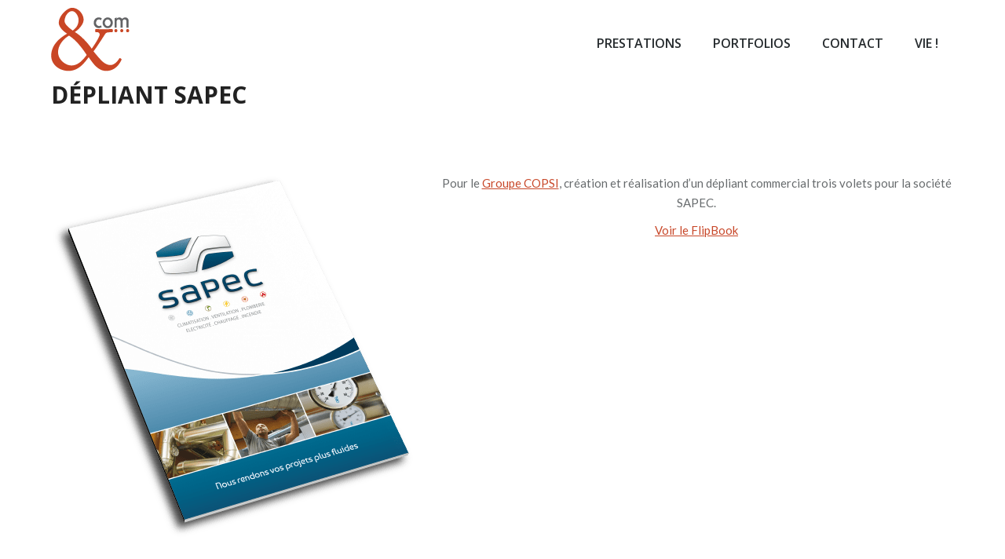

--- FILE ---
content_type: text/html; charset=UTF-8
request_url: https://et-com.fr/visuel-depliant-sapec/
body_size: 15596
content:
<!DOCTYPE html>
<!--[if !(IE 6) | !(IE 7) | !(IE 8)  ]><!-->
<html dir="ltr" lang="fr-FR" prefix="og: https://ogp.me/ns#" class="no-js">
<!--<![endif]-->
<head>
	<meta charset="UTF-8" />
		<meta name="viewport" content="width=device-width, initial-scale=1, maximum-scale=1, user-scalable=0">
		<meta name="theme-color" content="#c8482a"/>	<link rel="profile" href="https://gmpg.org/xfn/11" />
	        <script type="text/javascript">
            if (/Android|webOS|iPhone|iPad|iPod|BlackBerry|IEMobile|Opera Mini/i.test(navigator.userAgent)) {
                var originalAddEventListener = EventTarget.prototype.addEventListener,
                    oldWidth = window.innerWidth;

                EventTarget.prototype.addEventListener = function (eventName, eventHandler, useCapture) {
                    if (eventName === "resize") {
                        originalAddEventListener.call(this, eventName, function (event) {
                            if (oldWidth === window.innerWidth) {
                                return;
                            }
                            oldWidth = window.innerWidth;
                            if (eventHandler.handleEvent) {
                                eventHandler.handleEvent.call(this, event);
                            }
                            else {
                                eventHandler.call(this, event);
                            };
                        }, useCapture);
                    }
                    else {
                        originalAddEventListener.call(this, eventName, eventHandler, useCapture);
                    };
                };
            };
        </script>
		<link rel="dns-prefetch" href="//cdn.hu-manity.co" />
		<!-- Cookie Compliance -->
		<script type="text/javascript">var huOptions = {"appID":"et-comfr-b0ecf40","currentLanguage":"fr","blocking":false,"globalCookie":false,"isAdmin":false,"privacyConsent":true,"forms":[]};</script>
		<script type="text/javascript" src="https://cdn.hu-manity.co/hu-banner.min.js"></script><title>Dépliant SAPEC | &amp;com…</title>

		<!-- All in One SEO 4.9.1.1 - aioseo.com -->
	<meta name="description" content="Dépliant trois volets SAPEC" />
	<meta name="robots" content="max-image-preview:large" />
	<meta name="author" content="laubeuf"/>
	<link rel="canonical" href="https://et-com.fr/visuel-depliant-sapec/" />
	<meta name="generator" content="All in One SEO (AIOSEO) 4.9.1.1" />
		<meta property="og:locale" content="fr_FR" />
		<meta property="og:site_name" content="&amp;com… | Atelier graphique" />
		<meta property="og:type" content="article" />
		<meta property="og:title" content="Dépliant SAPEC | &amp;com…" />
		<meta property="og:url" content="https://et-com.fr/visuel-depliant-sapec/" />
		<meta property="og:image" content="https://et-com.fr/wp-content/uploads/2020/10/LogoETcom.png" />
		<meta property="og:image:secure_url" content="https://et-com.fr/wp-content/uploads/2020/10/LogoETcom.png" />
		<meta property="og:image:width" content="493" />
		<meta property="og:image:height" content="373" />
		<meta property="article:published_time" content="2020-08-14T16:09:23+00:00" />
		<meta property="article:modified_time" content="2020-08-14T19:20:07+00:00" />
		<meta property="article:publisher" content="https://www.facebook.com/etcom.ateliergraphique" />
		<meta name="twitter:card" content="summary" />
		<meta name="twitter:title" content="Dépliant SAPEC | &amp;com…" />
		<meta name="twitter:image" content="https://et-com.fr/wp-content/uploads/2020/10/LogoETcom.png" />
		<script type="application/ld+json" class="aioseo-schema">
			{"@context":"https:\/\/schema.org","@graph":[{"@type":"BreadcrumbList","@id":"https:\/\/et-com.fr\/visuel-depliant-sapec\/#breadcrumblist","itemListElement":[{"@type":"ListItem","@id":"https:\/\/et-com.fr#listItem","position":1,"name":"Home","item":"https:\/\/et-com.fr","nextItem":{"@type":"ListItem","@id":"https:\/\/et-com.fr\/visuel-depliant-sapec\/#listItem","name":"D\u00e9pliant SAPEC"}},{"@type":"ListItem","@id":"https:\/\/et-com.fr\/visuel-depliant-sapec\/#listItem","position":2,"name":"D\u00e9pliant SAPEC","previousItem":{"@type":"ListItem","@id":"https:\/\/et-com.fr#listItem","name":"Home"}}]},{"@type":"ItemPage","@id":"https:\/\/et-com.fr\/visuel-depliant-sapec\/#itempage","url":"https:\/\/et-com.fr\/visuel-depliant-sapec\/","name":"D\u00e9pliant SAPEC | &com\u2026","description":"D\u00e9pliant trois volets SAPEC","inLanguage":"fr-FR","isPartOf":{"@id":"https:\/\/et-com.fr\/#website"},"breadcrumb":{"@id":"https:\/\/et-com.fr\/visuel-depliant-sapec\/#breadcrumblist"},"author":{"@id":"https:\/\/et-com.fr\/author\/laubeuf\/#author"},"creator":{"@id":"https:\/\/et-com.fr\/author\/laubeuf\/#author"},"datePublished":"2020-08-14T16:09:23+02:00","dateModified":"2020-08-14T21:20:07+02:00"},{"@type":"Organization","@id":"https:\/\/et-com.fr\/#organization","name":"&amp;com\u2026","description":"Atelier graphique","url":"https:\/\/et-com.fr\/","logo":{"@type":"ImageObject","url":"https:\/\/et-com.fr\/wp-content\/uploads\/2020\/10\/LogoETcom.png","@id":"https:\/\/et-com.fr\/visuel-depliant-sapec\/#organizationLogo","width":493,"height":373},"image":{"@id":"https:\/\/et-com.fr\/visuel-depliant-sapec\/#organizationLogo"},"sameAs":["https:\/\/www.facebook.com\/etcom.ateliergraphique"]},{"@type":"Person","@id":"https:\/\/et-com.fr\/author\/laubeuf\/#author","url":"https:\/\/et-com.fr\/author\/laubeuf\/","name":"laubeuf","image":{"@type":"ImageObject","@id":"https:\/\/et-com.fr\/visuel-depliant-sapec\/#authorImage","url":"https:\/\/secure.gravatar.com\/avatar\/fce8e844180ce9f5c2e3e53348924984d1713cbff622f08bdb26b7d8d70a6539?s=96&d=mm&r=g","width":96,"height":96,"caption":"laubeuf"}},{"@type":"WebSite","@id":"https:\/\/et-com.fr\/#website","url":"https:\/\/et-com.fr\/","name":"&com\u2026","description":"Atelier graphique","inLanguage":"fr-FR","publisher":{"@id":"https:\/\/et-com.fr\/#organization"}}]}
		</script>
		<!-- All in One SEO -->

<link rel='dns-prefetch' href='//fonts.googleapis.com' />
<link rel="alternate" type="application/rss+xml" title="&amp;com… &raquo; Flux" href="https://et-com.fr/feed/" />
<link rel="alternate" title="oEmbed (JSON)" type="application/json+oembed" href="https://et-com.fr/wp-json/oembed/1.0/embed?url=https%3A%2F%2Fet-com.fr%2Fvisuel-depliant-sapec%2F" />
<link rel="alternate" title="oEmbed (XML)" type="text/xml+oembed" href="https://et-com.fr/wp-json/oembed/1.0/embed?url=https%3A%2F%2Fet-com.fr%2Fvisuel-depliant-sapec%2F&#038;format=xml" />
		<!-- This site uses the Google Analytics by MonsterInsights plugin v9.10.1 - Using Analytics tracking - https://www.monsterinsights.com/ -->
							<script src="//www.googletagmanager.com/gtag/js?id=G-WXN192D3LR"  data-cfasync="false" data-wpfc-render="false" type="text/javascript" async></script>
			<script data-cfasync="false" data-wpfc-render="false" type="text/javascript">
				var mi_version = '9.10.1';
				var mi_track_user = true;
				var mi_no_track_reason = '';
								var MonsterInsightsDefaultLocations = {"page_location":"https:\/\/et-com.fr\/visuel-depliant-sapec\/"};
								if ( typeof MonsterInsightsPrivacyGuardFilter === 'function' ) {
					var MonsterInsightsLocations = (typeof MonsterInsightsExcludeQuery === 'object') ? MonsterInsightsPrivacyGuardFilter( MonsterInsightsExcludeQuery ) : MonsterInsightsPrivacyGuardFilter( MonsterInsightsDefaultLocations );
				} else {
					var MonsterInsightsLocations = (typeof MonsterInsightsExcludeQuery === 'object') ? MonsterInsightsExcludeQuery : MonsterInsightsDefaultLocations;
				}

								var disableStrs = [
										'ga-disable-G-WXN192D3LR',
									];

				/* Function to detect opted out users */
				function __gtagTrackerIsOptedOut() {
					for (var index = 0; index < disableStrs.length; index++) {
						if (document.cookie.indexOf(disableStrs[index] + '=true') > -1) {
							return true;
						}
					}

					return false;
				}

				/* Disable tracking if the opt-out cookie exists. */
				if (__gtagTrackerIsOptedOut()) {
					for (var index = 0; index < disableStrs.length; index++) {
						window[disableStrs[index]] = true;
					}
				}

				/* Opt-out function */
				function __gtagTrackerOptout() {
					for (var index = 0; index < disableStrs.length; index++) {
						document.cookie = disableStrs[index] + '=true; expires=Thu, 31 Dec 2099 23:59:59 UTC; path=/';
						window[disableStrs[index]] = true;
					}
				}

				if ('undefined' === typeof gaOptout) {
					function gaOptout() {
						__gtagTrackerOptout();
					}
				}
								window.dataLayer = window.dataLayer || [];

				window.MonsterInsightsDualTracker = {
					helpers: {},
					trackers: {},
				};
				if (mi_track_user) {
					function __gtagDataLayer() {
						dataLayer.push(arguments);
					}

					function __gtagTracker(type, name, parameters) {
						if (!parameters) {
							parameters = {};
						}

						if (parameters.send_to) {
							__gtagDataLayer.apply(null, arguments);
							return;
						}

						if (type === 'event') {
														parameters.send_to = monsterinsights_frontend.v4_id;
							var hookName = name;
							if (typeof parameters['event_category'] !== 'undefined') {
								hookName = parameters['event_category'] + ':' + name;
							}

							if (typeof MonsterInsightsDualTracker.trackers[hookName] !== 'undefined') {
								MonsterInsightsDualTracker.trackers[hookName](parameters);
							} else {
								__gtagDataLayer('event', name, parameters);
							}
							
						} else {
							__gtagDataLayer.apply(null, arguments);
						}
					}

					__gtagTracker('js', new Date());
					__gtagTracker('set', {
						'developer_id.dZGIzZG': true,
											});
					if ( MonsterInsightsLocations.page_location ) {
						__gtagTracker('set', MonsterInsightsLocations);
					}
										__gtagTracker('config', 'G-WXN192D3LR', {"forceSSL":"true","link_attribution":"true"} );
										window.gtag = __gtagTracker;										(function () {
						/* https://developers.google.com/analytics/devguides/collection/analyticsjs/ */
						/* ga and __gaTracker compatibility shim. */
						var noopfn = function () {
							return null;
						};
						var newtracker = function () {
							return new Tracker();
						};
						var Tracker = function () {
							return null;
						};
						var p = Tracker.prototype;
						p.get = noopfn;
						p.set = noopfn;
						p.send = function () {
							var args = Array.prototype.slice.call(arguments);
							args.unshift('send');
							__gaTracker.apply(null, args);
						};
						var __gaTracker = function () {
							var len = arguments.length;
							if (len === 0) {
								return;
							}
							var f = arguments[len - 1];
							if (typeof f !== 'object' || f === null || typeof f.hitCallback !== 'function') {
								if ('send' === arguments[0]) {
									var hitConverted, hitObject = false, action;
									if ('event' === arguments[1]) {
										if ('undefined' !== typeof arguments[3]) {
											hitObject = {
												'eventAction': arguments[3],
												'eventCategory': arguments[2],
												'eventLabel': arguments[4],
												'value': arguments[5] ? arguments[5] : 1,
											}
										}
									}
									if ('pageview' === arguments[1]) {
										if ('undefined' !== typeof arguments[2]) {
											hitObject = {
												'eventAction': 'page_view',
												'page_path': arguments[2],
											}
										}
									}
									if (typeof arguments[2] === 'object') {
										hitObject = arguments[2];
									}
									if (typeof arguments[5] === 'object') {
										Object.assign(hitObject, arguments[5]);
									}
									if ('undefined' !== typeof arguments[1].hitType) {
										hitObject = arguments[1];
										if ('pageview' === hitObject.hitType) {
											hitObject.eventAction = 'page_view';
										}
									}
									if (hitObject) {
										action = 'timing' === arguments[1].hitType ? 'timing_complete' : hitObject.eventAction;
										hitConverted = mapArgs(hitObject);
										__gtagTracker('event', action, hitConverted);
									}
								}
								return;
							}

							function mapArgs(args) {
								var arg, hit = {};
								var gaMap = {
									'eventCategory': 'event_category',
									'eventAction': 'event_action',
									'eventLabel': 'event_label',
									'eventValue': 'event_value',
									'nonInteraction': 'non_interaction',
									'timingCategory': 'event_category',
									'timingVar': 'name',
									'timingValue': 'value',
									'timingLabel': 'event_label',
									'page': 'page_path',
									'location': 'page_location',
									'title': 'page_title',
									'referrer' : 'page_referrer',
								};
								for (arg in args) {
																		if (!(!args.hasOwnProperty(arg) || !gaMap.hasOwnProperty(arg))) {
										hit[gaMap[arg]] = args[arg];
									} else {
										hit[arg] = args[arg];
									}
								}
								return hit;
							}

							try {
								f.hitCallback();
							} catch (ex) {
							}
						};
						__gaTracker.create = newtracker;
						__gaTracker.getByName = newtracker;
						__gaTracker.getAll = function () {
							return [];
						};
						__gaTracker.remove = noopfn;
						__gaTracker.loaded = true;
						window['__gaTracker'] = __gaTracker;
					})();
									} else {
										console.log("");
					(function () {
						function __gtagTracker() {
							return null;
						}

						window['__gtagTracker'] = __gtagTracker;
						window['gtag'] = __gtagTracker;
					})();
									}
			</script>
							<!-- / Google Analytics by MonsterInsights -->
		<style id='wp-img-auto-sizes-contain-inline-css' type='text/css'>
img:is([sizes=auto i],[sizes^="auto," i]){contain-intrinsic-size:3000px 1500px}
/*# sourceURL=wp-img-auto-sizes-contain-inline-css */
</style>
<style id='wp-emoji-styles-inline-css' type='text/css'>

	img.wp-smiley, img.emoji {
		display: inline !important;
		border: none !important;
		box-shadow: none !important;
		height: 1em !important;
		width: 1em !important;
		margin: 0 0.07em !important;
		vertical-align: -0.1em !important;
		background: none !important;
		padding: 0 !important;
	}
/*# sourceURL=wp-emoji-styles-inline-css */
</style>
<style id='wp-block-library-inline-css' type='text/css'>
:root{--wp-block-synced-color:#7a00df;--wp-block-synced-color--rgb:122,0,223;--wp-bound-block-color:var(--wp-block-synced-color);--wp-editor-canvas-background:#ddd;--wp-admin-theme-color:#007cba;--wp-admin-theme-color--rgb:0,124,186;--wp-admin-theme-color-darker-10:#006ba1;--wp-admin-theme-color-darker-10--rgb:0,107,160.5;--wp-admin-theme-color-darker-20:#005a87;--wp-admin-theme-color-darker-20--rgb:0,90,135;--wp-admin-border-width-focus:2px}@media (min-resolution:192dpi){:root{--wp-admin-border-width-focus:1.5px}}.wp-element-button{cursor:pointer}:root .has-very-light-gray-background-color{background-color:#eee}:root .has-very-dark-gray-background-color{background-color:#313131}:root .has-very-light-gray-color{color:#eee}:root .has-very-dark-gray-color{color:#313131}:root .has-vivid-green-cyan-to-vivid-cyan-blue-gradient-background{background:linear-gradient(135deg,#00d084,#0693e3)}:root .has-purple-crush-gradient-background{background:linear-gradient(135deg,#34e2e4,#4721fb 50%,#ab1dfe)}:root .has-hazy-dawn-gradient-background{background:linear-gradient(135deg,#faaca8,#dad0ec)}:root .has-subdued-olive-gradient-background{background:linear-gradient(135deg,#fafae1,#67a671)}:root .has-atomic-cream-gradient-background{background:linear-gradient(135deg,#fdd79a,#004a59)}:root .has-nightshade-gradient-background{background:linear-gradient(135deg,#330968,#31cdcf)}:root .has-midnight-gradient-background{background:linear-gradient(135deg,#020381,#2874fc)}:root{--wp--preset--font-size--normal:16px;--wp--preset--font-size--huge:42px}.has-regular-font-size{font-size:1em}.has-larger-font-size{font-size:2.625em}.has-normal-font-size{font-size:var(--wp--preset--font-size--normal)}.has-huge-font-size{font-size:var(--wp--preset--font-size--huge)}.has-text-align-center{text-align:center}.has-text-align-left{text-align:left}.has-text-align-right{text-align:right}.has-fit-text{white-space:nowrap!important}#end-resizable-editor-section{display:none}.aligncenter{clear:both}.items-justified-left{justify-content:flex-start}.items-justified-center{justify-content:center}.items-justified-right{justify-content:flex-end}.items-justified-space-between{justify-content:space-between}.screen-reader-text{border:0;clip-path:inset(50%);height:1px;margin:-1px;overflow:hidden;padding:0;position:absolute;width:1px;word-wrap:normal!important}.screen-reader-text:focus{background-color:#ddd;clip-path:none;color:#444;display:block;font-size:1em;height:auto;left:5px;line-height:normal;padding:15px 23px 14px;text-decoration:none;top:5px;width:auto;z-index:100000}html :where(.has-border-color){border-style:solid}html :where([style*=border-top-color]){border-top-style:solid}html :where([style*=border-right-color]){border-right-style:solid}html :where([style*=border-bottom-color]){border-bottom-style:solid}html :where([style*=border-left-color]){border-left-style:solid}html :where([style*=border-width]){border-style:solid}html :where([style*=border-top-width]){border-top-style:solid}html :where([style*=border-right-width]){border-right-style:solid}html :where([style*=border-bottom-width]){border-bottom-style:solid}html :where([style*=border-left-width]){border-left-style:solid}html :where(img[class*=wp-image-]){height:auto;max-width:100%}:where(figure){margin:0 0 1em}html :where(.is-position-sticky){--wp-admin--admin-bar--position-offset:var(--wp-admin--admin-bar--height,0px)}@media screen and (max-width:600px){html :where(.is-position-sticky){--wp-admin--admin-bar--position-offset:0px}}

/*# sourceURL=wp-block-library-inline-css */
</style><style id='global-styles-inline-css' type='text/css'>
:root{--wp--preset--aspect-ratio--square: 1;--wp--preset--aspect-ratio--4-3: 4/3;--wp--preset--aspect-ratio--3-4: 3/4;--wp--preset--aspect-ratio--3-2: 3/2;--wp--preset--aspect-ratio--2-3: 2/3;--wp--preset--aspect-ratio--16-9: 16/9;--wp--preset--aspect-ratio--9-16: 9/16;--wp--preset--color--black: #000000;--wp--preset--color--cyan-bluish-gray: #abb8c3;--wp--preset--color--white: #FFF;--wp--preset--color--pale-pink: #f78da7;--wp--preset--color--vivid-red: #cf2e2e;--wp--preset--color--luminous-vivid-orange: #ff6900;--wp--preset--color--luminous-vivid-amber: #fcb900;--wp--preset--color--light-green-cyan: #7bdcb5;--wp--preset--color--vivid-green-cyan: #00d084;--wp--preset--color--pale-cyan-blue: #8ed1fc;--wp--preset--color--vivid-cyan-blue: #0693e3;--wp--preset--color--vivid-purple: #9b51e0;--wp--preset--color--accent: #c8482a;--wp--preset--color--dark-gray: #111;--wp--preset--color--light-gray: #767676;--wp--preset--gradient--vivid-cyan-blue-to-vivid-purple: linear-gradient(135deg,rgb(6,147,227) 0%,rgb(155,81,224) 100%);--wp--preset--gradient--light-green-cyan-to-vivid-green-cyan: linear-gradient(135deg,rgb(122,220,180) 0%,rgb(0,208,130) 100%);--wp--preset--gradient--luminous-vivid-amber-to-luminous-vivid-orange: linear-gradient(135deg,rgb(252,185,0) 0%,rgb(255,105,0) 100%);--wp--preset--gradient--luminous-vivid-orange-to-vivid-red: linear-gradient(135deg,rgb(255,105,0) 0%,rgb(207,46,46) 100%);--wp--preset--gradient--very-light-gray-to-cyan-bluish-gray: linear-gradient(135deg,rgb(238,238,238) 0%,rgb(169,184,195) 100%);--wp--preset--gradient--cool-to-warm-spectrum: linear-gradient(135deg,rgb(74,234,220) 0%,rgb(151,120,209) 20%,rgb(207,42,186) 40%,rgb(238,44,130) 60%,rgb(251,105,98) 80%,rgb(254,248,76) 100%);--wp--preset--gradient--blush-light-purple: linear-gradient(135deg,rgb(255,206,236) 0%,rgb(152,150,240) 100%);--wp--preset--gradient--blush-bordeaux: linear-gradient(135deg,rgb(254,205,165) 0%,rgb(254,45,45) 50%,rgb(107,0,62) 100%);--wp--preset--gradient--luminous-dusk: linear-gradient(135deg,rgb(255,203,112) 0%,rgb(199,81,192) 50%,rgb(65,88,208) 100%);--wp--preset--gradient--pale-ocean: linear-gradient(135deg,rgb(255,245,203) 0%,rgb(182,227,212) 50%,rgb(51,167,181) 100%);--wp--preset--gradient--electric-grass: linear-gradient(135deg,rgb(202,248,128) 0%,rgb(113,206,126) 100%);--wp--preset--gradient--midnight: linear-gradient(135deg,rgb(2,3,129) 0%,rgb(40,116,252) 100%);--wp--preset--font-size--small: 13px;--wp--preset--font-size--medium: 20px;--wp--preset--font-size--large: 36px;--wp--preset--font-size--x-large: 42px;--wp--preset--spacing--20: 0.44rem;--wp--preset--spacing--30: 0.67rem;--wp--preset--spacing--40: 1rem;--wp--preset--spacing--50: 1.5rem;--wp--preset--spacing--60: 2.25rem;--wp--preset--spacing--70: 3.38rem;--wp--preset--spacing--80: 5.06rem;--wp--preset--shadow--natural: 6px 6px 9px rgba(0, 0, 0, 0.2);--wp--preset--shadow--deep: 12px 12px 50px rgba(0, 0, 0, 0.4);--wp--preset--shadow--sharp: 6px 6px 0px rgba(0, 0, 0, 0.2);--wp--preset--shadow--outlined: 6px 6px 0px -3px rgb(255, 255, 255), 6px 6px rgb(0, 0, 0);--wp--preset--shadow--crisp: 6px 6px 0px rgb(0, 0, 0);}:where(.is-layout-flex){gap: 0.5em;}:where(.is-layout-grid){gap: 0.5em;}body .is-layout-flex{display: flex;}.is-layout-flex{flex-wrap: wrap;align-items: center;}.is-layout-flex > :is(*, div){margin: 0;}body .is-layout-grid{display: grid;}.is-layout-grid > :is(*, div){margin: 0;}:where(.wp-block-columns.is-layout-flex){gap: 2em;}:where(.wp-block-columns.is-layout-grid){gap: 2em;}:where(.wp-block-post-template.is-layout-flex){gap: 1.25em;}:where(.wp-block-post-template.is-layout-grid){gap: 1.25em;}.has-black-color{color: var(--wp--preset--color--black) !important;}.has-cyan-bluish-gray-color{color: var(--wp--preset--color--cyan-bluish-gray) !important;}.has-white-color{color: var(--wp--preset--color--white) !important;}.has-pale-pink-color{color: var(--wp--preset--color--pale-pink) !important;}.has-vivid-red-color{color: var(--wp--preset--color--vivid-red) !important;}.has-luminous-vivid-orange-color{color: var(--wp--preset--color--luminous-vivid-orange) !important;}.has-luminous-vivid-amber-color{color: var(--wp--preset--color--luminous-vivid-amber) !important;}.has-light-green-cyan-color{color: var(--wp--preset--color--light-green-cyan) !important;}.has-vivid-green-cyan-color{color: var(--wp--preset--color--vivid-green-cyan) !important;}.has-pale-cyan-blue-color{color: var(--wp--preset--color--pale-cyan-blue) !important;}.has-vivid-cyan-blue-color{color: var(--wp--preset--color--vivid-cyan-blue) !important;}.has-vivid-purple-color{color: var(--wp--preset--color--vivid-purple) !important;}.has-black-background-color{background-color: var(--wp--preset--color--black) !important;}.has-cyan-bluish-gray-background-color{background-color: var(--wp--preset--color--cyan-bluish-gray) !important;}.has-white-background-color{background-color: var(--wp--preset--color--white) !important;}.has-pale-pink-background-color{background-color: var(--wp--preset--color--pale-pink) !important;}.has-vivid-red-background-color{background-color: var(--wp--preset--color--vivid-red) !important;}.has-luminous-vivid-orange-background-color{background-color: var(--wp--preset--color--luminous-vivid-orange) !important;}.has-luminous-vivid-amber-background-color{background-color: var(--wp--preset--color--luminous-vivid-amber) !important;}.has-light-green-cyan-background-color{background-color: var(--wp--preset--color--light-green-cyan) !important;}.has-vivid-green-cyan-background-color{background-color: var(--wp--preset--color--vivid-green-cyan) !important;}.has-pale-cyan-blue-background-color{background-color: var(--wp--preset--color--pale-cyan-blue) !important;}.has-vivid-cyan-blue-background-color{background-color: var(--wp--preset--color--vivid-cyan-blue) !important;}.has-vivid-purple-background-color{background-color: var(--wp--preset--color--vivid-purple) !important;}.has-black-border-color{border-color: var(--wp--preset--color--black) !important;}.has-cyan-bluish-gray-border-color{border-color: var(--wp--preset--color--cyan-bluish-gray) !important;}.has-white-border-color{border-color: var(--wp--preset--color--white) !important;}.has-pale-pink-border-color{border-color: var(--wp--preset--color--pale-pink) !important;}.has-vivid-red-border-color{border-color: var(--wp--preset--color--vivid-red) !important;}.has-luminous-vivid-orange-border-color{border-color: var(--wp--preset--color--luminous-vivid-orange) !important;}.has-luminous-vivid-amber-border-color{border-color: var(--wp--preset--color--luminous-vivid-amber) !important;}.has-light-green-cyan-border-color{border-color: var(--wp--preset--color--light-green-cyan) !important;}.has-vivid-green-cyan-border-color{border-color: var(--wp--preset--color--vivid-green-cyan) !important;}.has-pale-cyan-blue-border-color{border-color: var(--wp--preset--color--pale-cyan-blue) !important;}.has-vivid-cyan-blue-border-color{border-color: var(--wp--preset--color--vivid-cyan-blue) !important;}.has-vivid-purple-border-color{border-color: var(--wp--preset--color--vivid-purple) !important;}.has-vivid-cyan-blue-to-vivid-purple-gradient-background{background: var(--wp--preset--gradient--vivid-cyan-blue-to-vivid-purple) !important;}.has-light-green-cyan-to-vivid-green-cyan-gradient-background{background: var(--wp--preset--gradient--light-green-cyan-to-vivid-green-cyan) !important;}.has-luminous-vivid-amber-to-luminous-vivid-orange-gradient-background{background: var(--wp--preset--gradient--luminous-vivid-amber-to-luminous-vivid-orange) !important;}.has-luminous-vivid-orange-to-vivid-red-gradient-background{background: var(--wp--preset--gradient--luminous-vivid-orange-to-vivid-red) !important;}.has-very-light-gray-to-cyan-bluish-gray-gradient-background{background: var(--wp--preset--gradient--very-light-gray-to-cyan-bluish-gray) !important;}.has-cool-to-warm-spectrum-gradient-background{background: var(--wp--preset--gradient--cool-to-warm-spectrum) !important;}.has-blush-light-purple-gradient-background{background: var(--wp--preset--gradient--blush-light-purple) !important;}.has-blush-bordeaux-gradient-background{background: var(--wp--preset--gradient--blush-bordeaux) !important;}.has-luminous-dusk-gradient-background{background: var(--wp--preset--gradient--luminous-dusk) !important;}.has-pale-ocean-gradient-background{background: var(--wp--preset--gradient--pale-ocean) !important;}.has-electric-grass-gradient-background{background: var(--wp--preset--gradient--electric-grass) !important;}.has-midnight-gradient-background{background: var(--wp--preset--gradient--midnight) !important;}.has-small-font-size{font-size: var(--wp--preset--font-size--small) !important;}.has-medium-font-size{font-size: var(--wp--preset--font-size--medium) !important;}.has-large-font-size{font-size: var(--wp--preset--font-size--large) !important;}.has-x-large-font-size{font-size: var(--wp--preset--font-size--x-large) !important;}
/*# sourceURL=global-styles-inline-css */
</style>

<style id='classic-theme-styles-inline-css' type='text/css'>
/*! This file is auto-generated */
.wp-block-button__link{color:#fff;background-color:#32373c;border-radius:9999px;box-shadow:none;text-decoration:none;padding:calc(.667em + 2px) calc(1.333em + 2px);font-size:1.125em}.wp-block-file__button{background:#32373c;color:#fff;text-decoration:none}
/*# sourceURL=/wp-includes/css/classic-themes.min.css */
</style>
<link rel='stylesheet' id='wp-components-css' href='https://et-com.fr/wp-includes/css/dist/components/style.min.css' type='text/css' media='all' />
<link rel='stylesheet' id='wp-preferences-css' href='https://et-com.fr/wp-includes/css/dist/preferences/style.min.css' type='text/css' media='all' />
<link rel='stylesheet' id='wp-block-editor-css' href='https://et-com.fr/wp-includes/css/dist/block-editor/style.min.css' type='text/css' media='all' />
<link rel='stylesheet' id='popup-maker-block-library-style-css' href='https://et-com.fr/wp-content/plugins/popup-maker/dist/packages/block-library-style.css' type='text/css' media='all' />
<link rel='stylesheet' id='the7-font-css' href='https://et-com.fr/wp-content/themes/dt-the7/fonts/icomoon-the7-font/icomoon-the7-font.min.css' type='text/css' media='all' />
<link rel='stylesheet' id='the7-fontello-css' href='https://et-com.fr/wp-content/themes/dt-the7/fonts/fontello/css/fontello.min.css' type='text/css' media='all' />
<link rel='stylesheet' id='dt-web-fonts-css' href='https://fonts.googleapis.com/css?family=Open+Sans:300,400,600,700%7CRoboto:400,600,700%7CLato:400,600,700' type='text/css' media='all' />
<link rel='stylesheet' id='dt-main-css' href='https://et-com.fr/wp-content/themes/dt-the7/css/main.min.css' type='text/css' media='all' />
<style id='dt-main-inline-css' type='text/css'>
body #load {
  display: block;
  height: 100%;
  overflow: hidden;
  position: fixed;
  width: 100%;
  z-index: 9901;
  opacity: 1;
  visibility: visible;
  transition: all .35s ease-out;
}
.load-wrap {
  width: 100%;
  height: 100%;
  background-position: center center;
  background-repeat: no-repeat;
  text-align: center;
  display: -ms-flexbox;
  display: -ms-flex;
  display: flex;
  -ms-align-items: center;
  -ms-flex-align: center;
  align-items: center;
  -ms-flex-flow: column wrap;
  flex-flow: column wrap;
  -ms-flex-pack: center;
  -ms-justify-content: center;
  justify-content: center;
}
.load-wrap > svg {
  position: absolute;
  top: 50%;
  left: 50%;
  transform: translate(-50%,-50%);
}
#load {
  background: var(--the7-elementor-beautiful-loading-bg,transparent linear-gradient(135deg, rgba(200,72,42,0.96) 30%, rgba(198,114,95,0.96) 100%));
  --the7-beautiful-spinner-color2: var(--the7-beautiful-spinner-color,#ffffff);
}

/*# sourceURL=dt-main-inline-css */
</style>
<link rel='stylesheet' id='the7-custom-scrollbar-css' href='https://et-com.fr/wp-content/themes/dt-the7/lib/custom-scrollbar/custom-scrollbar.min.css' type='text/css' media='all' />
<link rel='stylesheet' id='the7-wpbakery-css' href='https://et-com.fr/wp-content/themes/dt-the7/css/wpbakery.min.css' type='text/css' media='all' />
<link rel='stylesheet' id='the7-core-css' href='https://et-com.fr/wp-content/plugins/dt-the7-core/assets/css/post-type.min.css' type='text/css' media='all' />
<link rel='stylesheet' id='the7-css-vars-css' href='https://et-com.fr/wp-content/uploads/the7-css/css-vars.css' type='text/css' media='all' />
<link rel='stylesheet' id='dt-custom-css' href='https://et-com.fr/wp-content/uploads/the7-css/custom.css' type='text/css' media='all' />
<link rel='stylesheet' id='dt-media-css' href='https://et-com.fr/wp-content/uploads/the7-css/media.css' type='text/css' media='all' />
<link rel='stylesheet' id='the7-mega-menu-css' href='https://et-com.fr/wp-content/uploads/the7-css/mega-menu.css' type='text/css' media='all' />
<link rel='stylesheet' id='the7-elements-albums-portfolio-css' href='https://et-com.fr/wp-content/uploads/the7-css/the7-elements-albums-portfolio.css' type='text/css' media='all' />
<link rel='stylesheet' id='the7-elements-css' href='https://et-com.fr/wp-content/uploads/the7-css/post-type-dynamic.css' type='text/css' media='all' />
<link rel='stylesheet' id='style-css' href='https://et-com.fr/wp-content/themes/dt-the7-child/style.css' type='text/css' media='all' />
<script type="text/javascript" src="https://et-com.fr/wp-includes/js/jquery/jquery.min.js" id="jquery-core-js"></script>
<script type="text/javascript" src="https://et-com.fr/wp-includes/js/jquery/jquery-migrate.min.js" id="jquery-migrate-js"></script>
<script type="text/javascript" src="https://et-com.fr/wp-content/plugins/google-analytics-for-wordpress/assets/js/frontend-gtag.min.js" id="monsterinsights-frontend-script-js" async="async" data-wp-strategy="async"></script>
<script data-cfasync="false" data-wpfc-render="false" type="text/javascript" id='monsterinsights-frontend-script-js-extra'>/* <![CDATA[ */
var monsterinsights_frontend = {"js_events_tracking":"true","download_extensions":"doc,pdf,ppt,zip,xls,docx,pptx,xlsx","inbound_paths":"[{\"path\":\"\\\/go\\\/\",\"label\":\"affiliate\"},{\"path\":\"\\\/recommend\\\/\",\"label\":\"affiliate\"}]","home_url":"https:\/\/et-com.fr","hash_tracking":"false","v4_id":"G-WXN192D3LR"};/* ]]> */
</script>
<script type="text/javascript" id="dt-above-fold-js-extra">
/* <![CDATA[ */
var dtLocal = {"themeUrl":"https://et-com.fr/wp-content/themes/dt-the7","passText":"Pour voir ce contenu, entrer le mots de passe:","moreButtonText":{"loading":"Chargement ...","loadMore":"Charger la suite"},"postID":"664","ajaxurl":"https://et-com.fr/wp-admin/admin-ajax.php","REST":{"baseUrl":"https://et-com.fr/wp-json/the7/v1","endpoints":{"sendMail":"/send-mail"}},"contactMessages":{"required":"Un ou plusieurs champs contiennent une erreur. S'il vous pla\u00eet, v\u00e9rifiez et essayez \u00e0 nouveau.","terms":"Veuillez accepter la politique de confidentialit\u00e9.","fillTheCaptchaError":"Veuillez remplir le captcha."},"captchaSiteKey":"6LcAX_shAAAAAF4Zh1hUxrpp8Mteh3Sfj6ZJqGFa","ajaxNonce":"647424a184","pageData":"","themeSettings":{"smoothScroll":"off","lazyLoading":false,"desktopHeader":{"height":46},"ToggleCaptionEnabled":"disabled","ToggleCaption":"Navigation","floatingHeader":{"showAfter":140,"showMenu":true,"height":60,"logo":{"showLogo":true,"html":"\u003Cimg class=\" preload-me\" src=\"https://et-com.fr/wp-content/uploads/2021/08/LOGO-com-100px-1.png\" srcset=\"https://et-com.fr/wp-content/uploads/2021/08/LOGO-com-100px-1.png 100w, https://et-com.fr/wp-content/uploads/2021/08/LOGO-com-100px-1.png 100w\" width=\"100\" height=\"81\"   sizes=\"100px\" alt=\"&amp;com\u2026\" /\u003E","url":"https://et-com.fr/"}},"topLine":{"floatingTopLine":{"logo":{"showLogo":false,"html":""}}},"mobileHeader":{"firstSwitchPoint":1040,"secondSwitchPoint":800,"firstSwitchPointHeight":60,"secondSwitchPointHeight":60,"mobileToggleCaptionEnabled":"disabled","mobileToggleCaption":"Menu"},"stickyMobileHeaderFirstSwitch":{"logo":{"html":"\u003Cimg class=\" preload-me\" src=\"https://et-com.fr/wp-content/uploads/2021/08/LOGO-com-100px-1.png\" srcset=\"https://et-com.fr/wp-content/uploads/2021/08/LOGO-com-100px-1.png 100w, https://et-com.fr/wp-content/uploads/2021/08/LOGO-com-100px-1.png 100w\" width=\"100\" height=\"81\"   sizes=\"100px\" alt=\"&amp;com\u2026\" /\u003E"}},"stickyMobileHeaderSecondSwitch":{"logo":{"html":"\u003Cimg class=\" preload-me\" src=\"https://et-com.fr/wp-content/uploads/2021/08/LOGO-com-100px-1.png\" srcset=\"https://et-com.fr/wp-content/uploads/2021/08/LOGO-com-100px-1.png 100w, https://et-com.fr/wp-content/uploads/2021/08/LOGO-com-100px-1.png 100w\" width=\"100\" height=\"81\"   sizes=\"100px\" alt=\"&amp;com\u2026\" /\u003E"}},"sidebar":{"switchPoint":990},"boxedWidth":"1280px"},"VCMobileScreenWidth":"768"};
var dtShare = {"shareButtonText":{"facebook":"Partager sur Facebook","twitter":"Partager sur Twitter","pinterest":"\u00c9pingler le","linkedin":"Partager sur Linkedin","whatsapp":"Partager sur Whatsapp"},"overlayOpacity":"85"};
//# sourceURL=dt-above-fold-js-extra
/* ]]> */
</script>
<script type="text/javascript" src="https://et-com.fr/wp-content/themes/dt-the7/js/above-the-fold.min.js" id="dt-above-fold-js"></script>
<script></script><link rel="https://api.w.org/" href="https://et-com.fr/wp-json/" /><link rel="alternate" title="JSON" type="application/json" href="https://et-com.fr/wp-json/wp/v2/media/664" /><link rel="EditURI" type="application/rsd+xml" title="RSD" href="https://et-com.fr/xmlrpc.php?rsd" />
<meta name="generator" content="WordPress 6.9" />
<link rel='shortlink' href='https://et-com.fr/?p=664' />
<meta property="og:site_name" content="&amp;com…" />
<meta property="og:title" content="Dépliant SAPEC" />
<meta property="og:description" content="Dépliant trois volets SAPEC" />
<meta property="og:image" content="https://et-com.fr/wp-content/uploads/2016/02/VISUEL-DEPLIANT-SAPEC.png" />
<meta property="og:url" content="https://et-com.fr/visuel-depliant-sapec/" />
<meta property="og:type" content="article" />
<meta name="generator" content="Powered by WPBakery Page Builder - drag and drop page builder for WordPress."/>
<meta name="generator" content="Powered by Slider Revolution 6.6.5 - responsive, Mobile-Friendly Slider Plugin for WordPress with comfortable drag and drop interface." />
<script type="text/javascript" id="the7-loader-script">
document.addEventListener("DOMContentLoaded", function(event) {
	var load = document.getElementById("load");
	if(!load.classList.contains('loader-removed')){
		var removeLoading = setTimeout(function() {
			load.className += " loader-removed";
		}, 300);
	}
});
</script>
		<link rel="icon" href="https://et-com.fr/wp-content/uploads/2020/07/LOGOCOMATELIERGRAPHIQUE-ROND-16x16-1.png" type="image/png" sizes="16x16"/><link rel="icon" href="https://et-com.fr/wp-content/uploads/2020/07/LOGOCOMATELIERGRAPHIQUE-ROND-32x32-1.png" type="image/png" sizes="32x32"/><link rel="apple-touch-icon" href="https://et-com.fr/wp-content/uploads/2020/07/LOGOCOMATELIERGRAPHIQUE-ROND-60x60-1.png"><link rel="apple-touch-icon" sizes="76x76" href="https://et-com.fr/wp-content/uploads/2020/07/LOGOCOMATELIERGRAPHIQUE-ROND-76x76-1.png"><link rel="apple-touch-icon" sizes="120x120" href="https://et-com.fr/wp-content/uploads/2020/07/LOGOCOMATELIERGRAPHIQUE-ROND-120x120-1.png"><link rel="apple-touch-icon" sizes="152x152" href="https://et-com.fr/wp-content/uploads/2020/07/LOGOCOMATELIERGRAPHIQUE-ROND-152x152-1.png"><script>function setREVStartSize(e){
			//window.requestAnimationFrame(function() {
				window.RSIW = window.RSIW===undefined ? window.innerWidth : window.RSIW;
				window.RSIH = window.RSIH===undefined ? window.innerHeight : window.RSIH;
				try {
					var pw = document.getElementById(e.c).parentNode.offsetWidth,
						newh;
					pw = pw===0 || isNaN(pw) || (e.l=="fullwidth" || e.layout=="fullwidth") ? window.RSIW : pw;
					e.tabw = e.tabw===undefined ? 0 : parseInt(e.tabw);
					e.thumbw = e.thumbw===undefined ? 0 : parseInt(e.thumbw);
					e.tabh = e.tabh===undefined ? 0 : parseInt(e.tabh);
					e.thumbh = e.thumbh===undefined ? 0 : parseInt(e.thumbh);
					e.tabhide = e.tabhide===undefined ? 0 : parseInt(e.tabhide);
					e.thumbhide = e.thumbhide===undefined ? 0 : parseInt(e.thumbhide);
					e.mh = e.mh===undefined || e.mh=="" || e.mh==="auto" ? 0 : parseInt(e.mh,0);
					if(e.layout==="fullscreen" || e.l==="fullscreen")
						newh = Math.max(e.mh,window.RSIH);
					else{
						e.gw = Array.isArray(e.gw) ? e.gw : [e.gw];
						for (var i in e.rl) if (e.gw[i]===undefined || e.gw[i]===0) e.gw[i] = e.gw[i-1];
						e.gh = e.el===undefined || e.el==="" || (Array.isArray(e.el) && e.el.length==0)? e.gh : e.el;
						e.gh = Array.isArray(e.gh) ? e.gh : [e.gh];
						for (var i in e.rl) if (e.gh[i]===undefined || e.gh[i]===0) e.gh[i] = e.gh[i-1];
											
						var nl = new Array(e.rl.length),
							ix = 0,
							sl;
						e.tabw = e.tabhide>=pw ? 0 : e.tabw;
						e.thumbw = e.thumbhide>=pw ? 0 : e.thumbw;
						e.tabh = e.tabhide>=pw ? 0 : e.tabh;
						e.thumbh = e.thumbhide>=pw ? 0 : e.thumbh;
						for (var i in e.rl) nl[i] = e.rl[i]<window.RSIW ? 0 : e.rl[i];
						sl = nl[0];
						for (var i in nl) if (sl>nl[i] && nl[i]>0) { sl = nl[i]; ix=i;}
						var m = pw>(e.gw[ix]+e.tabw+e.thumbw) ? 1 : (pw-(e.tabw+e.thumbw)) / (e.gw[ix]);
						newh =  (e.gh[ix] * m) + (e.tabh + e.thumbh);
					}
					var el = document.getElementById(e.c);
					if (el!==null && el) el.style.height = newh+"px";
					el = document.getElementById(e.c+"_wrapper");
					if (el!==null && el) {
						el.style.height = newh+"px";
						el.style.display = "block";
					}
				} catch(e){
					console.log("Failure at Presize of Slider:" + e)
				}
			//});
		  };</script>
<noscript><style> .wpb_animate_when_almost_visible { opacity: 1; }</style></noscript><!-- Global Site Tag (gtag.js) - Google Analytics -->
<script async src="https://www.googletagmanager.com/gtag/js?id=UA-11737615-1"></script>
<script>
  window.dataLayer = window.dataLayer || [];
  function gtag(){dataLayer.push(arguments)};
  gtag('js', new Date());

  gtag('config', 'UA-11737615-1');
</script>
<style id='the7-custom-inline-css' type='text/css'>
.rsShor,
.rsShor .rsOverflow,
.rsShor .rsSlide,
.rsShor .rsVideoFrameHolder,
.rsShor .rsThumbs {
background: #ffffff;
}

.owl-carousel {
    background: #ffffff;
}

.slider-masonry .dt-owl-item, .slider-simple .dt-owl-item {
    padding: 0px 0px 100px 0px;
}

.slider-masonry .dt-owl-item, .slider-simple .dt-owl-item {
    padding: 0px 0px 170px 0px;
}

.photoSlider .slider-post-inner {
    padding: 5px 10px 15px 20px;
}

button.tml-button {
	background-color: #c8482a;
	color: #ffffff;
	font: normal 300 20px / 30px "Open Sans", Helvetica, Arial, Verdana, sans-serif;
	border-bottom-color:#ffffff;
	border-bottom-style:outset;
	border-bottom-width:0px;
	border-left-color: #ffffff;
	border-left-style:outset;
	border-left-width:0px;
	border-right-color:#ffffff;
	border-right-style:outset;
	border-right-width:0px;
	border-top-color:#ffffff;
	border-top-style:outset;
	border-top-width:0px;
	padding-bottom:5px;
	padding-left:10px;
	padding-right:10px;
	padding-top:5px;
	border-radius: 7px;
}
</style>
				<style type="text/css" id="c4wp-checkout-css">
					.woocommerce-checkout .c4wp_captcha_field {
						margin-bottom: 10px;
						margin-top: 15px;
						position: relative;
						display: inline-block;
					}
				</style>
							<style type="text/css" id="c4wp-v3-lp-form-css">
				.login #login, .login #lostpasswordform {
					min-width: 350px !important;
				}
				.wpforms-field-c4wp iframe {
					width: 100% !important;
				}
			</style>
			<link rel='stylesheet' id='rs-plugin-settings-css' href='https://et-com.fr/wp-content/plugins/revslider/public/assets/css/rs6.css' type='text/css' media='all' />
<style id='rs-plugin-settings-inline-css' type='text/css'>
#rs-demo-id {}
/*# sourceURL=rs-plugin-settings-inline-css */
</style>
</head>
<body id="the7-body" class="attachment wp-singular attachment-template-default single single-attachment postid-664 attachmentid-664 attachment-png wp-embed-responsive wp-theme-dt-the7 wp-child-theme-dt-the7-child cookies-not-set the7-core-ver-2.7.1 no-comments dt-responsive-on right-mobile-menu-close-icon ouside-menu-close-icon mobile-hamburger-close-bg-enable mobile-hamburger-close-bg-hover-enable  fade-medium-mobile-menu-close-icon fade-medium-menu-close-icon accent-gradient srcset-enabled btn-flat custom-btn-color custom-btn-hover-color phantom-fade phantom-shadow-decoration phantom-main-logo-on floating-mobile-menu-icon top-header first-switch-logo-left first-switch-menu-right second-switch-logo-left second-switch-menu-right layzr-loading-on popup-message-style the7-ver-11.2.2 wpb-js-composer js-comp-ver-8.7.1 vc_responsive">
<!-- The7 11.2.2 -->
<div id="load" class="spinner-loader">
	<div class="load-wrap"><style type="text/css">
    [class*="the7-spinner-animate-"]{
        animation: spinner-animation 1s cubic-bezier(1,1,1,1) infinite;
        x:46.5px;
        y:40px;
        width:7px;
        height:20px;
        fill:var(--the7-beautiful-spinner-color2);
        opacity: 0.2;
    }
    .the7-spinner-animate-2{
        animation-delay: 0.083s;
    }
    .the7-spinner-animate-3{
        animation-delay: 0.166s;
    }
    .the7-spinner-animate-4{
         animation-delay: 0.25s;
    }
    .the7-spinner-animate-5{
         animation-delay: 0.33s;
    }
    .the7-spinner-animate-6{
         animation-delay: 0.416s;
    }
    .the7-spinner-animate-7{
         animation-delay: 0.5s;
    }
    .the7-spinner-animate-8{
         animation-delay: 0.58s;
    }
    .the7-spinner-animate-9{
         animation-delay: 0.666s;
    }
    .the7-spinner-animate-10{
         animation-delay: 0.75s;
    }
    .the7-spinner-animate-11{
        animation-delay: 0.83s;
    }
    .the7-spinner-animate-12{
        animation-delay: 0.916s;
    }
    @keyframes spinner-animation{
        from {
            opacity: 1;
        }
        to{
            opacity: 0;
        }
    }
</style>
<svg width="75px" height="75px" xmlns="http://www.w3.org/2000/svg" viewBox="0 0 100 100" preserveAspectRatio="xMidYMid">
	<rect class="the7-spinner-animate-1" rx="5" ry="5" transform="rotate(0 50 50) translate(0 -30)"></rect>
	<rect class="the7-spinner-animate-2" rx="5" ry="5" transform="rotate(30 50 50) translate(0 -30)"></rect>
	<rect class="the7-spinner-animate-3" rx="5" ry="5" transform="rotate(60 50 50) translate(0 -30)"></rect>
	<rect class="the7-spinner-animate-4" rx="5" ry="5" transform="rotate(90 50 50) translate(0 -30)"></rect>
	<rect class="the7-spinner-animate-5" rx="5" ry="5" transform="rotate(120 50 50) translate(0 -30)"></rect>
	<rect class="the7-spinner-animate-6" rx="5" ry="5" transform="rotate(150 50 50) translate(0 -30)"></rect>
	<rect class="the7-spinner-animate-7" rx="5" ry="5" transform="rotate(180 50 50) translate(0 -30)"></rect>
	<rect class="the7-spinner-animate-8" rx="5" ry="5" transform="rotate(210 50 50) translate(0 -30)"></rect>
	<rect class="the7-spinner-animate-9" rx="5" ry="5" transform="rotate(240 50 50) translate(0 -30)"></rect>
	<rect class="the7-spinner-animate-10" rx="5" ry="5" transform="rotate(270 50 50) translate(0 -30)"></rect>
	<rect class="the7-spinner-animate-11" rx="5" ry="5" transform="rotate(300 50 50) translate(0 -30)"></rect>
	<rect class="the7-spinner-animate-12" rx="5" ry="5" transform="rotate(330 50 50) translate(0 -30)"></rect>
</svg></div>
</div>
<div id="page" >
	<a class="skip-link screen-reader-text" href="#content">Aller au contenu</a>

<div class="masthead inline-header right shadow-mobile-header-decoration small-mobile-menu-icon mobile-menu-icon-bg-on mobile-menu-icon-hover-bg-on dt-parent-menu-clickable show-sub-menu-on-hover show-mobile-logo"  role="banner">

	<div class="top-bar top-bar-empty top-bar-line-hide">
	<div class="top-bar-bg" ></div>
	<div class="mini-widgets left-widgets"></div><div class="mini-widgets right-widgets"></div></div>

	<header class="header-bar">

		<div class="branding">
	<div id="site-title" class="assistive-text">&amp;com…</div>
	<div id="site-description" class="assistive-text">Atelier graphique</div>
	<a class="same-logo" href="https://et-com.fr/"><img class=" preload-me" src="https://et-com.fr/wp-content/uploads/2021/08/LOGO-com-100px-1.png" srcset="https://et-com.fr/wp-content/uploads/2021/08/LOGO-com-100px-1.png 100w, https://et-com.fr/wp-content/uploads/2021/08/LOGO-com-100px-1.png 100w" width="100" height="81"   sizes="100px" alt="&amp;com…" /><img class="mobile-logo preload-me" src="https://et-com.fr/wp-content/uploads/2021/08/LOGO-com-100px-1.png" srcset="https://et-com.fr/wp-content/uploads/2021/08/LOGO-com-100px-1.png 100w, https://et-com.fr/wp-content/uploads/2021/08/LOGO-com-100px-1.png 100w" width="100" height="81"   sizes="100px" alt="&amp;com…" /></a></div>

		<ul id="primary-menu" class="main-nav bg-outline-decoration hover-bg-decoration active-bg-decoration outside-item-remove-margin"><li class="menu-item menu-item-type-post_type menu-item-object-page menu-item-has-children menu-item-734 first has-children depth-0"><a href='https://et-com.fr/prestations/' data-level='1'><span class="menu-item-text"><span class="menu-text">Prestations</span></span></a><ul class="sub-nav gradient-hover"><li class="menu-item menu-item-type-post_type menu-item-object-page menu-item-731 first depth-1"><a href='https://et-com.fr/prestations/graphisme/' data-level='2'><span class="menu-item-text"><span class="menu-text">Graphisme</span></span></a></li> <li class="menu-item menu-item-type-post_type menu-item-object-page menu-item-730 depth-1"><a href='https://et-com.fr/prestations/marque/' data-level='2'><span class="menu-item-text"><span class="menu-text">Marque</span></span></a></li> <li class="menu-item menu-item-type-post_type menu-item-object-page menu-item-729 depth-1"><a href='https://et-com.fr/prestations/internet/' data-level='2'><span class="menu-item-text"><span class="menu-text">Internet</span></span></a></li> <li class="menu-item menu-item-type-post_type menu-item-object-page menu-item-829 depth-1"><a href='https://et-com.fr/prestations/edition/' data-level='2'><span class="menu-item-text"><span class="menu-text">Édition</span></span></a></li> <li class="menu-item menu-item-type-post_type menu-item-object-page menu-item-830 depth-1"><a href='https://et-com.fr/prestations/newsletter/' data-level='2'><span class="menu-item-text"><span class="menu-text">Newsletter</span></span></a></li> <li class="menu-item menu-item-type-post_type menu-item-object-page menu-item-728 depth-1"><a href='https://et-com.fr/prestations/illustrations/' data-level='2'><span class="menu-item-text"><span class="menu-text">Illustrations</span></span></a></li> <li class="menu-item menu-item-type-post_type menu-item-object-page menu-item-727 depth-1"><a href='https://et-com.fr/prestations/animation/' data-level='2'><span class="menu-item-text"><span class="menu-text">Animation</span></span></a></li> <li class="menu-item menu-item-type-post_type menu-item-object-page menu-item-726 depth-1"><a href='https://et-com.fr/prestations/3d/' data-level='2'><span class="menu-item-text"><span class="menu-text">3D</span></span></a></li> <li class="menu-item menu-item-type-post_type menu-item-object-page menu-item-725 depth-1"><a href='https://et-com.fr/prestations/photos/' data-level='2'><span class="menu-item-text"><span class="menu-text">Photos</span></span></a></li> <li class="menu-item menu-item-type-post_type menu-item-object-page menu-item-831 depth-1"><a href='https://et-com.fr/prestations/magasin/' data-level='2'><span class="menu-item-text"><span class="menu-text">Magasin</span></span></a></li> <li class="menu-item menu-item-type-post_type menu-item-object-page menu-item-832 depth-1"><a href='https://et-com.fr/prestations/copsi-medias/' data-level='2'><span class="menu-item-text"><span class="menu-text">COPSI médias</span></span></a></li> </ul></li> <li class="menu-item menu-item-type-post_type menu-item-object-page menu-item-has-children menu-item-770 has-children depth-0"><a href='https://et-com.fr/portfolios/' data-level='1'><span class="menu-item-text"><span class="menu-text">Portfolios</span></span></a><ul class="sub-nav gradient-hover"><li class="menu-item menu-item-type-custom menu-item-object-custom menu-item-796 first depth-1"><a href='https://et-com.fr/project/portfolio-graphisme/' data-level='2'><span class="menu-item-text"><span class="menu-text">Graphisme</span></span></a></li> <li class="menu-item menu-item-type-custom menu-item-object-custom menu-item-797 depth-1"><a href='https://et-com.fr/project/portfolio-marque/' data-level='2'><span class="menu-item-text"><span class="menu-text">Marque</span></span></a></li> <li class="menu-item menu-item-type-custom menu-item-object-custom menu-item-798 depth-1"><a href='https://et-com.fr/project/portfolio-internet/' data-level='2'><span class="menu-item-text"><span class="menu-text">Internet</span></span></a></li> <li class="menu-item menu-item-type-custom menu-item-object-custom menu-item-799 depth-1"><a href='https://et-com.fr/project/portfolio-illustrations/' data-level='2'><span class="menu-item-text"><span class="menu-text">Illustrations</span></span></a></li> <li class="menu-item menu-item-type-custom menu-item-object-custom menu-item-800 depth-1"><a href='https://et-com.fr/project/portfolio-animations/' data-level='2'><span class="menu-item-text"><span class="menu-text">Animations</span></span></a></li> <li class="menu-item menu-item-type-custom menu-item-object-custom menu-item-801 depth-1"><a href='https://et-com.fr/project/portfolio-3d/' data-level='2'><span class="menu-item-text"><span class="menu-text">3D</span></span></a></li> <li class="menu-item menu-item-type-custom menu-item-object-custom menu-item-802 depth-1"><a href='https://et-com.fr/project/portfolio-photo/' data-level='2'><span class="menu-item-text"><span class="menu-text">Photos</span></span></a></li> </ul></li> <li class="menu-item menu-item-type-post_type menu-item-object-page menu-item-has-children menu-item-840 has-children depth-0"><a href='https://et-com.fr/contact/' data-level='1'><span class="menu-item-text"><span class="menu-text">Contact</span></span></a><ul class="sub-nav gradient-hover"><li class="menu-item menu-item-type-post_type menu-item-object-page menu-item-964 first depth-1"><a href='https://et-com.fr/infos-legales/' data-level='2'><span class="menu-item-text"><span class="menu-text">Infos légales</span></span></a></li> <li class="menu-item menu-item-type-post_type menu-item-object-page menu-item-privacy-policy menu-item-975 depth-1"><a href='https://et-com.fr/politique-de-confidentialite/' data-level='2'><span class="menu-item-text"><span class="menu-text">Politique de confidentialité</span></span></a></li> </ul></li> <li class="menu-item menu-item-type-post_type menu-item-object-page current_page_parent menu-item-849 last depth-0"><a href='https://et-com.fr/actus/' data-level='1'><span class="menu-item-text"><span class="menu-text">Vie !</span></span></a></li> </ul>
		
	</header>

</div>
<div role="navigation" class="dt-mobile-header mobile-menu-show-divider">
	<div class="dt-close-mobile-menu-icon"><div class="close-line-wrap"><span class="close-line"></span><span class="close-line"></span><span class="close-line"></span></div></div>	<ul id="mobile-menu" class="mobile-main-nav">
		<li class="menu-item menu-item-type-post_type menu-item-object-page menu-item-has-children menu-item-734 first has-children depth-0"><a href='https://et-com.fr/prestations/' data-level='1'><span class="menu-item-text"><span class="menu-text">Prestations</span></span></a><ul class="sub-nav gradient-hover"><li class="menu-item menu-item-type-post_type menu-item-object-page menu-item-731 first depth-1"><a href='https://et-com.fr/prestations/graphisme/' data-level='2'><span class="menu-item-text"><span class="menu-text">Graphisme</span></span></a></li> <li class="menu-item menu-item-type-post_type menu-item-object-page menu-item-730 depth-1"><a href='https://et-com.fr/prestations/marque/' data-level='2'><span class="menu-item-text"><span class="menu-text">Marque</span></span></a></li> <li class="menu-item menu-item-type-post_type menu-item-object-page menu-item-729 depth-1"><a href='https://et-com.fr/prestations/internet/' data-level='2'><span class="menu-item-text"><span class="menu-text">Internet</span></span></a></li> <li class="menu-item menu-item-type-post_type menu-item-object-page menu-item-829 depth-1"><a href='https://et-com.fr/prestations/edition/' data-level='2'><span class="menu-item-text"><span class="menu-text">Édition</span></span></a></li> <li class="menu-item menu-item-type-post_type menu-item-object-page menu-item-830 depth-1"><a href='https://et-com.fr/prestations/newsletter/' data-level='2'><span class="menu-item-text"><span class="menu-text">Newsletter</span></span></a></li> <li class="menu-item menu-item-type-post_type menu-item-object-page menu-item-728 depth-1"><a href='https://et-com.fr/prestations/illustrations/' data-level='2'><span class="menu-item-text"><span class="menu-text">Illustrations</span></span></a></li> <li class="menu-item menu-item-type-post_type menu-item-object-page menu-item-727 depth-1"><a href='https://et-com.fr/prestations/animation/' data-level='2'><span class="menu-item-text"><span class="menu-text">Animation</span></span></a></li> <li class="menu-item menu-item-type-post_type menu-item-object-page menu-item-726 depth-1"><a href='https://et-com.fr/prestations/3d/' data-level='2'><span class="menu-item-text"><span class="menu-text">3D</span></span></a></li> <li class="menu-item menu-item-type-post_type menu-item-object-page menu-item-725 depth-1"><a href='https://et-com.fr/prestations/photos/' data-level='2'><span class="menu-item-text"><span class="menu-text">Photos</span></span></a></li> <li class="menu-item menu-item-type-post_type menu-item-object-page menu-item-831 depth-1"><a href='https://et-com.fr/prestations/magasin/' data-level='2'><span class="menu-item-text"><span class="menu-text">Magasin</span></span></a></li> <li class="menu-item menu-item-type-post_type menu-item-object-page menu-item-832 depth-1"><a href='https://et-com.fr/prestations/copsi-medias/' data-level='2'><span class="menu-item-text"><span class="menu-text">COPSI médias</span></span></a></li> </ul></li> <li class="menu-item menu-item-type-post_type menu-item-object-page menu-item-has-children menu-item-770 has-children depth-0"><a href='https://et-com.fr/portfolios/' data-level='1'><span class="menu-item-text"><span class="menu-text">Portfolios</span></span></a><ul class="sub-nav gradient-hover"><li class="menu-item menu-item-type-custom menu-item-object-custom menu-item-796 first depth-1"><a href='https://et-com.fr/project/portfolio-graphisme/' data-level='2'><span class="menu-item-text"><span class="menu-text">Graphisme</span></span></a></li> <li class="menu-item menu-item-type-custom menu-item-object-custom menu-item-797 depth-1"><a href='https://et-com.fr/project/portfolio-marque/' data-level='2'><span class="menu-item-text"><span class="menu-text">Marque</span></span></a></li> <li class="menu-item menu-item-type-custom menu-item-object-custom menu-item-798 depth-1"><a href='https://et-com.fr/project/portfolio-internet/' data-level='2'><span class="menu-item-text"><span class="menu-text">Internet</span></span></a></li> <li class="menu-item menu-item-type-custom menu-item-object-custom menu-item-799 depth-1"><a href='https://et-com.fr/project/portfolio-illustrations/' data-level='2'><span class="menu-item-text"><span class="menu-text">Illustrations</span></span></a></li> <li class="menu-item menu-item-type-custom menu-item-object-custom menu-item-800 depth-1"><a href='https://et-com.fr/project/portfolio-animations/' data-level='2'><span class="menu-item-text"><span class="menu-text">Animations</span></span></a></li> <li class="menu-item menu-item-type-custom menu-item-object-custom menu-item-801 depth-1"><a href='https://et-com.fr/project/portfolio-3d/' data-level='2'><span class="menu-item-text"><span class="menu-text">3D</span></span></a></li> <li class="menu-item menu-item-type-custom menu-item-object-custom menu-item-802 depth-1"><a href='https://et-com.fr/project/portfolio-photo/' data-level='2'><span class="menu-item-text"><span class="menu-text">Photos</span></span></a></li> </ul></li> <li class="menu-item menu-item-type-post_type menu-item-object-page menu-item-has-children menu-item-840 has-children depth-0"><a href='https://et-com.fr/contact/' data-level='1'><span class="menu-item-text"><span class="menu-text">Contact</span></span></a><ul class="sub-nav gradient-hover"><li class="menu-item menu-item-type-post_type menu-item-object-page menu-item-964 first depth-1"><a href='https://et-com.fr/infos-legales/' data-level='2'><span class="menu-item-text"><span class="menu-text">Infos légales</span></span></a></li> <li class="menu-item menu-item-type-post_type menu-item-object-page menu-item-privacy-policy menu-item-975 depth-1"><a href='https://et-com.fr/politique-de-confidentialite/' data-level='2'><span class="menu-item-text"><span class="menu-text">Politique de confidentialité</span></span></a></li> </ul></li> <li class="menu-item menu-item-type-post_type menu-item-object-page current_page_parent menu-item-849 last depth-0"><a href='https://et-com.fr/actus/' data-level='1'><span class="menu-item-text"><span class="menu-text">Vie !</span></span></a></li> 	</ul>
	<div class='mobile-mini-widgets-in-menu'></div>
</div>

		<div class="page-title content-left solid-bg breadcrumbs-off breadcrumbs-mobile-off page-title-responsive-enabled">
			<div class="wf-wrap">

				<div class="page-title-head hgroup"><h1 class="entry-title">Dépliant SAPEC</h1></div>			</div>
		</div>

		

<div id="main" class="sidebar-none sidebar-divider-vertical">

	
	<div class="main-gradient"></div>
	<div class="wf-wrap">
	<div class="wf-container-main">

	

			<!-- Content -->
			<div id="content" class="content" role="main">

				
					
						<article id="post-664" class="post-664 attachment type-attachment status-inherit description-off">

							
							
<img class="alignleft preload-me lazy-load" src="data:image/svg+xml,%3Csvg%20xmlns%3D&#39;http%3A%2F%2Fwww.w3.org%2F2000%2Fsvg&#39;%20viewBox%3D&#39;0%200%20464%20467&#39;%2F%3E" data-src="https://et-com.fr/wp-content/uploads/2016/02/VISUEL-DEPLIANT-SAPEC.png" data-srcset="https://et-com.fr/wp-content/uploads/2016/02/VISUEL-DEPLIANT-SAPEC.png 464w" width="464" height="467"  alt="Dépliant"/>
<p>Pour le <a href="https://www.copsi-communication.com/">Groupe COPSI</a>, création et réalisation d’un dépliant commercial trois volets pour la société SAPEC.</p>
<p><a href="https://et-com.fr/depliant-sapec-2/">Voir le FlipBook</a></p>

						</article>

						
					
				
			</div><!-- #content -->

			

			</div><!-- .wf-container -->
		</div><!-- .wf-wrap -->

	
	</div><!-- #main -->

	


	<!-- !Footer -->
	<footer id="footer" class="footer solid-bg">

		
<!-- !Bottom-bar -->
<div id="bottom-bar" class="solid-bg logo-left" role="contentinfo">
    <div class="wf-wrap">
        <div class="wf-container-bottom">

			
                <div class="wf-float-left">

					<span style="color: #999999;">Un site <a style="color: #999999;" href="https://copsi-médias.fr"><img src="https://et-com.fr/wp-content/uploads/2021/08/MINI-LOGO-COPSI-MÉDIAS.png" alt="" width="51" height="21" /></a> élaboré par <a style="color: #999999;" href="https://et-com.fr"><img src="https://et-com.fr/wp-content/uploads/2021/08/LOGO-com-100px-1.png" alt="" width="26" height="21" /></a> avec Wordpress<sup>®</sup></span>
                </div>

			
            <div class="wf-float-right">

				
            </div>

        </div><!-- .wf-container-bottom -->
    </div><!-- .wf-wrap -->
</div><!-- #bottom-bar -->
	</footer><!-- #footer -->

<a href="#" class="scroll-top"><svg version="1.1" id="Layer_1" xmlns="http://www.w3.org/2000/svg" xmlns:xlink="http://www.w3.org/1999/xlink" x="0px" y="0px"
	 viewBox="0 0 16 16" style="enable-background:new 0 0 16 16;" xml:space="preserve">
<path d="M11.7,6.3l-3-3C8.5,3.1,8.3,3,8,3c0,0,0,0,0,0C7.7,3,7.5,3.1,7.3,3.3l-3,3c-0.4,0.4-0.4,1,0,1.4c0.4,0.4,1,0.4,1.4,0L7,6.4
	V12c0,0.6,0.4,1,1,1s1-0.4,1-1V6.4l1.3,1.3c0.4,0.4,1,0.4,1.4,0C11.9,7.5,12,7.3,12,7S11.9,6.5,11.7,6.3z"/>
</svg><span class="screen-reader-text">Aller en haut</span></a>

</div><!-- #page -->


		<script>
			window.RS_MODULES = window.RS_MODULES || {};
			window.RS_MODULES.modules = window.RS_MODULES.modules || {};
			window.RS_MODULES.waiting = window.RS_MODULES.waiting || [];
			window.RS_MODULES.defered = true;
			window.RS_MODULES.moduleWaiting = window.RS_MODULES.moduleWaiting || {};
			window.RS_MODULES.type = 'compiled';
		</script>
		<script type="speculationrules">
{"prefetch":[{"source":"document","where":{"and":[{"href_matches":"/*"},{"not":{"href_matches":["/wp-*.php","/wp-admin/*","/wp-content/uploads/*","/wp-content/*","/wp-content/plugins/*","/wp-content/themes/dt-the7-child/*","/wp-content/themes/dt-the7/*","/*\\?(.+)"]}},{"not":{"selector_matches":"a[rel~=\"nofollow\"]"}},{"not":{"selector_matches":".no-prefetch, .no-prefetch a"}}]},"eagerness":"conservative"}]}
</script>
<script type="text/javascript" src="https://et-com.fr/wp-content/themes/dt-the7/js/main.min.js" id="dt-main-js"></script>
<script type="module"  src="https://et-com.fr/wp-content/plugins/all-in-one-seo-pack/dist/Lite/assets/table-of-contents.95d0dfce.js" id="aioseo/js/src/vue/standalone/blocks/table-of-contents/frontend.js-js"></script>
<script type="text/javascript" src="https://et-com.fr/wp-content/plugins/revslider/public/assets/js/rbtools.min.js" defer async id="tp-tools-js"></script>
<script type="text/javascript" src="https://et-com.fr/wp-content/plugins/revslider/public/assets/js/rs6.min.js" defer async id="revmin-js"></script>
<script type="text/javascript" src="https://et-com.fr/wp-content/themes/dt-the7/js/legacy.min.js" id="dt-legacy-js"></script>
<script type="text/javascript" src="https://et-com.fr/wp-content/themes/dt-the7/lib/jquery-mousewheel/jquery-mousewheel.min.js" id="jquery-mousewheel-js"></script>
<script type="text/javascript" src="https://et-com.fr/wp-content/themes/dt-the7/lib/custom-scrollbar/custom-scrollbar.min.js" id="the7-custom-scrollbar-js"></script>
<script type="text/javascript" src="https://et-com.fr/wp-content/plugins/dt-the7-core/assets/js/post-type.min.js" id="the7-core-js"></script>
<script id="wp-emoji-settings" type="application/json">
{"baseUrl":"https://s.w.org/images/core/emoji/17.0.2/72x72/","ext":".png","svgUrl":"https://s.w.org/images/core/emoji/17.0.2/svg/","svgExt":".svg","source":{"concatemoji":"https://et-com.fr/wp-includes/js/wp-emoji-release.min.js"}}
</script>
<script type="module">
/* <![CDATA[ */
/*! This file is auto-generated */
const a=JSON.parse(document.getElementById("wp-emoji-settings").textContent),o=(window._wpemojiSettings=a,"wpEmojiSettingsSupports"),s=["flag","emoji"];function i(e){try{var t={supportTests:e,timestamp:(new Date).valueOf()};sessionStorage.setItem(o,JSON.stringify(t))}catch(e){}}function c(e,t,n){e.clearRect(0,0,e.canvas.width,e.canvas.height),e.fillText(t,0,0);t=new Uint32Array(e.getImageData(0,0,e.canvas.width,e.canvas.height).data);e.clearRect(0,0,e.canvas.width,e.canvas.height),e.fillText(n,0,0);const a=new Uint32Array(e.getImageData(0,0,e.canvas.width,e.canvas.height).data);return t.every((e,t)=>e===a[t])}function p(e,t){e.clearRect(0,0,e.canvas.width,e.canvas.height),e.fillText(t,0,0);var n=e.getImageData(16,16,1,1);for(let e=0;e<n.data.length;e++)if(0!==n.data[e])return!1;return!0}function u(e,t,n,a){switch(t){case"flag":return n(e,"\ud83c\udff3\ufe0f\u200d\u26a7\ufe0f","\ud83c\udff3\ufe0f\u200b\u26a7\ufe0f")?!1:!n(e,"\ud83c\udde8\ud83c\uddf6","\ud83c\udde8\u200b\ud83c\uddf6")&&!n(e,"\ud83c\udff4\udb40\udc67\udb40\udc62\udb40\udc65\udb40\udc6e\udb40\udc67\udb40\udc7f","\ud83c\udff4\u200b\udb40\udc67\u200b\udb40\udc62\u200b\udb40\udc65\u200b\udb40\udc6e\u200b\udb40\udc67\u200b\udb40\udc7f");case"emoji":return!a(e,"\ud83e\u1fac8")}return!1}function f(e,t,n,a){let r;const o=(r="undefined"!=typeof WorkerGlobalScope&&self instanceof WorkerGlobalScope?new OffscreenCanvas(300,150):document.createElement("canvas")).getContext("2d",{willReadFrequently:!0}),s=(o.textBaseline="top",o.font="600 32px Arial",{});return e.forEach(e=>{s[e]=t(o,e,n,a)}),s}function r(e){var t=document.createElement("script");t.src=e,t.defer=!0,document.head.appendChild(t)}a.supports={everything:!0,everythingExceptFlag:!0},new Promise(t=>{let n=function(){try{var e=JSON.parse(sessionStorage.getItem(o));if("object"==typeof e&&"number"==typeof e.timestamp&&(new Date).valueOf()<e.timestamp+604800&&"object"==typeof e.supportTests)return e.supportTests}catch(e){}return null}();if(!n){if("undefined"!=typeof Worker&&"undefined"!=typeof OffscreenCanvas&&"undefined"!=typeof URL&&URL.createObjectURL&&"undefined"!=typeof Blob)try{var e="postMessage("+f.toString()+"("+[JSON.stringify(s),u.toString(),c.toString(),p.toString()].join(",")+"));",a=new Blob([e],{type:"text/javascript"});const r=new Worker(URL.createObjectURL(a),{name:"wpTestEmojiSupports"});return void(r.onmessage=e=>{i(n=e.data),r.terminate(),t(n)})}catch(e){}i(n=f(s,u,c,p))}t(n)}).then(e=>{for(const n in e)a.supports[n]=e[n],a.supports.everything=a.supports.everything&&a.supports[n],"flag"!==n&&(a.supports.everythingExceptFlag=a.supports.everythingExceptFlag&&a.supports[n]);var t;a.supports.everythingExceptFlag=a.supports.everythingExceptFlag&&!a.supports.flag,a.supports.everything||((t=a.source||{}).concatemoji?r(t.concatemoji):t.wpemoji&&t.twemoji&&(r(t.twemoji),r(t.wpemoji)))});
//# sourceURL=https://et-com.fr/wp-includes/js/wp-emoji-loader.min.js
/* ]]> */
</script>
<script></script>
<div class="pswp" tabindex="-1" role="dialog" aria-hidden="true">
	<div class="pswp__bg"></div>
	<div class="pswp__scroll-wrap">
		<div class="pswp__container">
			<div class="pswp__item"></div>
			<div class="pswp__item"></div>
			<div class="pswp__item"></div>
		</div>
		<div class="pswp__ui pswp__ui--hidden">
			<div class="pswp__top-bar">
				<div class="pswp__counter"></div>
				<button class="pswp__button pswp__button--close" title="Close (Esc)" aria-label="Close (Esc)"></button>
				<button class="pswp__button pswp__button--share" title="Share" aria-label="Share"></button>
				<button class="pswp__button pswp__button--fs" title="Toggle fullscreen" aria-label="Toggle fullscreen"></button>
				<button class="pswp__button pswp__button--zoom" title="Zoom in/out" aria-label="Zoom in/out"></button>
				<div class="pswp__preloader">
					<div class="pswp__preloader__icn">
						<div class="pswp__preloader__cut">
							<div class="pswp__preloader__donut"></div>
						</div>
					</div>
				</div>
			</div>
			<div class="pswp__share-modal pswp__share-modal--hidden pswp__single-tap">
				<div class="pswp__share-tooltip"></div> 
			</div>
			<button class="pswp__button pswp__button--arrow--left" title="Previous (arrow left)" aria-label="Previous (arrow left)">
			</button>
			<button class="pswp__button pswp__button--arrow--right" title="Next (arrow right)" aria-label="Next (arrow right)">
			</button>
			<div class="pswp__caption">
				<div class="pswp__caption__center"></div>
			</div>
		</div>
	</div>
</div>
</body>
</html>
